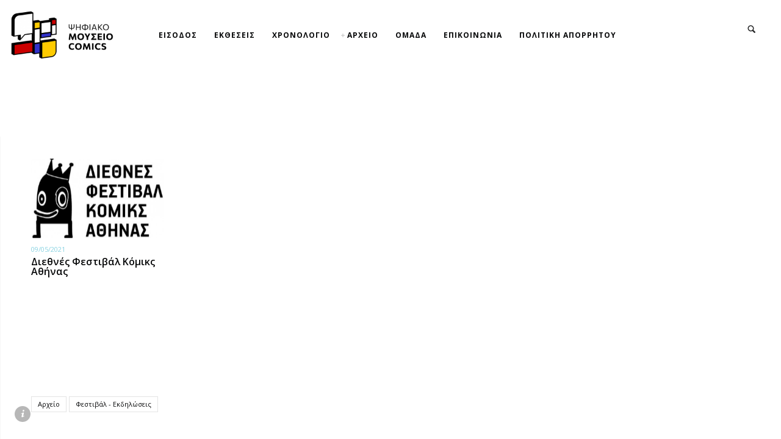

--- FILE ---
content_type: text/html; charset=UTF-8
request_url: https://comicsmuseum.gr/tag/%CE%B1%CE%BD%CF%84%CF%8E%CE%BD%CE%B7%CF%82-%CE%BD%CE%B9%CE%BA%CE%BF%CE%BB%CF%8C%CF%80%CE%BF%CF%85%CE%BB%CE%BF%CF%82/
body_size: 58317
content:
<!DOCTYPE html>
<html lang="el" class="no-js">
<head>
	<meta charset="UTF-8">
	<meta name="viewport" content="width=device-width, initial-scale=1.0, viewport-fit=cover" />
	<meta http-equiv="X-UA-Compatible" content="IE=edge"/>
	<link rel="profile" href="//gmpg.org/xfn/11">
	<meta name='robots' content='index, follow, max-image-preview:large, max-snippet:-1, max-video-preview:-1' />

	<!-- This site is optimized with the Yoast SEO plugin v20.6 - https://yoast.com/wordpress/plugins/seo/ -->
	<title>Αντώνης Νικολόπουλος Archives - Comics Museum</title>
	<link rel="canonical" href="https://comicsmuseum.gr/tag/αντώνης-νικολόπουλος/" />
	<meta property="og:locale" content="el_GR" />
	<meta property="og:type" content="article" />
	<meta property="og:title" content="Αντώνης Νικολόπουλος Archives - Comics Museum" />
	<meta property="og:url" content="https://comicsmuseum.gr/tag/αντώνης-νικολόπουλος/" />
	<meta property="og:site_name" content="Comics Museum" />
	<meta name="twitter:card" content="summary_large_image" />
	<script type="application/ld+json" class="yoast-schema-graph">{"@context":"https://schema.org","@graph":[{"@type":"CollectionPage","@id":"https://comicsmuseum.gr/tag/%ce%b1%ce%bd%cf%84%cf%8e%ce%bd%ce%b7%cf%82-%ce%bd%ce%b9%ce%ba%ce%bf%ce%bb%cf%8c%cf%80%ce%bf%cf%85%ce%bb%ce%bf%cf%82/","url":"https://comicsmuseum.gr/tag/%ce%b1%ce%bd%cf%84%cf%8e%ce%bd%ce%b7%cf%82-%ce%bd%ce%b9%ce%ba%ce%bf%ce%bb%cf%8c%cf%80%ce%bf%cf%85%ce%bb%ce%bf%cf%82/","name":"Αντώνης Νικολόπουλος Archives - Comics Museum","isPartOf":{"@id":"https://comicsmuseum.gr/#website"},"primaryImageOfPage":{"@id":"https://comicsmuseum.gr/tag/%ce%b1%ce%bd%cf%84%cf%8e%ce%bd%ce%b7%cf%82-%ce%bd%ce%b9%ce%ba%ce%bf%ce%bb%cf%8c%cf%80%ce%bf%cf%85%ce%bb%ce%bf%cf%82/#primaryimage"},"image":{"@id":"https://comicsmuseum.gr/tag/%ce%b1%ce%bd%cf%84%cf%8e%ce%bd%ce%b7%cf%82-%ce%bd%ce%b9%ce%ba%ce%bf%ce%bb%cf%8c%cf%80%ce%bf%cf%85%ce%bb%ce%bf%cf%82/#primaryimage"},"thumbnailUrl":"https://comicsmuseum.gr/wp-content/uploads/2021/05/BABEL.jpg","breadcrumb":{"@id":"https://comicsmuseum.gr/tag/%ce%b1%ce%bd%cf%84%cf%8e%ce%bd%ce%b7%cf%82-%ce%bd%ce%b9%ce%ba%ce%bf%ce%bb%cf%8c%cf%80%ce%bf%cf%85%ce%bb%ce%bf%cf%82/#breadcrumb"},"inLanguage":"el"},{"@type":"ImageObject","inLanguage":"el","@id":"https://comicsmuseum.gr/tag/%ce%b1%ce%bd%cf%84%cf%8e%ce%bd%ce%b7%cf%82-%ce%bd%ce%b9%ce%ba%ce%bf%ce%bb%cf%8c%cf%80%ce%bf%cf%85%ce%bb%ce%bf%cf%82/#primaryimage","url":"https://comicsmuseum.gr/wp-content/uploads/2021/05/BABEL.jpg","contentUrl":"https://comicsmuseum.gr/wp-content/uploads/2021/05/BABEL.jpg","width":604,"height":604},{"@type":"BreadcrumbList","@id":"https://comicsmuseum.gr/tag/%ce%b1%ce%bd%cf%84%cf%8e%ce%bd%ce%b7%cf%82-%ce%bd%ce%b9%ce%ba%ce%bf%ce%bb%cf%8c%cf%80%ce%bf%cf%85%ce%bb%ce%bf%cf%82/#breadcrumb","itemListElement":[{"@type":"ListItem","position":1,"name":"Home","item":"https://comicsmuseum.gr/"},{"@type":"ListItem","position":2,"name":"Αντώνης Νικολόπουλος"}]},{"@type":"WebSite","@id":"https://comicsmuseum.gr/#website","url":"https://comicsmuseum.gr/","name":"Comics Museum","description":"A Digital Comics Gallery","potentialAction":[{"@type":"SearchAction","target":{"@type":"EntryPoint","urlTemplate":"https://comicsmuseum.gr/?s={search_term_string}"},"query-input":"required name=search_term_string"}],"inLanguage":"el"}]}</script>
	<!-- / Yoast SEO plugin. -->


<link rel='dns-prefetch' href='//fonts.googleapis.com' />
<link rel="alternate" type="application/rss+xml" title="Ροή RSS &raquo; Comics Museum" href="https://comicsmuseum.gr/feed/" />
<link rel="alternate" type="application/rss+xml" title="Ροή Σχολίων &raquo; Comics Museum" href="https://comicsmuseum.gr/comments/feed/" />
<link rel="alternate" type="application/rss+xml" title="Ετικέτα ροής Comics Museum &raquo; Αντώνης Νικολόπουλος" href="https://comicsmuseum.gr/tag/%ce%b1%ce%bd%cf%84%cf%8e%ce%bd%ce%b7%cf%82-%ce%bd%ce%b9%ce%ba%ce%bf%ce%bb%cf%8c%cf%80%ce%bf%cf%85%ce%bb%ce%bf%cf%82/feed/" />
<script type="text/javascript">
window._wpemojiSettings = {"baseUrl":"https:\/\/s.w.org\/images\/core\/emoji\/14.0.0\/72x72\/","ext":".png","svgUrl":"https:\/\/s.w.org\/images\/core\/emoji\/14.0.0\/svg\/","svgExt":".svg","source":{"concatemoji":"https:\/\/comicsmuseum.gr\/wp-includes\/js\/wp-emoji-release.min.js?ver=6.2.8"}};
/*! This file is auto-generated */
!function(e,a,t){var n,r,o,i=a.createElement("canvas"),p=i.getContext&&i.getContext("2d");function s(e,t){p.clearRect(0,0,i.width,i.height),p.fillText(e,0,0);e=i.toDataURL();return p.clearRect(0,0,i.width,i.height),p.fillText(t,0,0),e===i.toDataURL()}function c(e){var t=a.createElement("script");t.src=e,t.defer=t.type="text/javascript",a.getElementsByTagName("head")[0].appendChild(t)}for(o=Array("flag","emoji"),t.supports={everything:!0,everythingExceptFlag:!0},r=0;r<o.length;r++)t.supports[o[r]]=function(e){if(p&&p.fillText)switch(p.textBaseline="top",p.font="600 32px Arial",e){case"flag":return s("\ud83c\udff3\ufe0f\u200d\u26a7\ufe0f","\ud83c\udff3\ufe0f\u200b\u26a7\ufe0f")?!1:!s("\ud83c\uddfa\ud83c\uddf3","\ud83c\uddfa\u200b\ud83c\uddf3")&&!s("\ud83c\udff4\udb40\udc67\udb40\udc62\udb40\udc65\udb40\udc6e\udb40\udc67\udb40\udc7f","\ud83c\udff4\u200b\udb40\udc67\u200b\udb40\udc62\u200b\udb40\udc65\u200b\udb40\udc6e\u200b\udb40\udc67\u200b\udb40\udc7f");case"emoji":return!s("\ud83e\udef1\ud83c\udffb\u200d\ud83e\udef2\ud83c\udfff","\ud83e\udef1\ud83c\udffb\u200b\ud83e\udef2\ud83c\udfff")}return!1}(o[r]),t.supports.everything=t.supports.everything&&t.supports[o[r]],"flag"!==o[r]&&(t.supports.everythingExceptFlag=t.supports.everythingExceptFlag&&t.supports[o[r]]);t.supports.everythingExceptFlag=t.supports.everythingExceptFlag&&!t.supports.flag,t.DOMReady=!1,t.readyCallback=function(){t.DOMReady=!0},t.supports.everything||(n=function(){t.readyCallback()},a.addEventListener?(a.addEventListener("DOMContentLoaded",n,!1),e.addEventListener("load",n,!1)):(e.attachEvent("onload",n),a.attachEvent("onreadystatechange",function(){"complete"===a.readyState&&t.readyCallback()})),(e=t.source||{}).concatemoji?c(e.concatemoji):e.wpemoji&&e.twemoji&&(c(e.twemoji),c(e.wpemoji)))}(window,document,window._wpemojiSettings);
</script>
<style type="text/css">
img.wp-smiley,
img.emoji {
	display: inline !important;
	border: none !important;
	box-shadow: none !important;
	height: 1em !important;
	width: 1em !important;
	margin: 0 0.07em !important;
	vertical-align: -0.1em !important;
	background: none !important;
	padding: 0 !important;
}
</style>
	<link rel='stylesheet' id='wp-block-library-css' href='https://comicsmuseum.gr/wp-includes/css/dist/block-library/style.min.css?ver=6.2.8' type='text/css' media='all' />
<link rel='stylesheet' id='classic-theme-styles-css' href='https://comicsmuseum.gr/wp-includes/css/classic-themes.min.css?ver=6.2.8' type='text/css' media='all' />
<style id='global-styles-inline-css' type='text/css'>
body{--wp--preset--color--black: #000000;--wp--preset--color--cyan-bluish-gray: #abb8c3;--wp--preset--color--white: #ffffff;--wp--preset--color--pale-pink: #f78da7;--wp--preset--color--vivid-red: #cf2e2e;--wp--preset--color--luminous-vivid-orange: #ff6900;--wp--preset--color--luminous-vivid-amber: #fcb900;--wp--preset--color--light-green-cyan: #7bdcb5;--wp--preset--color--vivid-green-cyan: #00d084;--wp--preset--color--pale-cyan-blue: #8ed1fc;--wp--preset--color--vivid-cyan-blue: #0693e3;--wp--preset--color--vivid-purple: #9b51e0;--wp--preset--gradient--vivid-cyan-blue-to-vivid-purple: linear-gradient(135deg,rgba(6,147,227,1) 0%,rgb(155,81,224) 100%);--wp--preset--gradient--light-green-cyan-to-vivid-green-cyan: linear-gradient(135deg,rgb(122,220,180) 0%,rgb(0,208,130) 100%);--wp--preset--gradient--luminous-vivid-amber-to-luminous-vivid-orange: linear-gradient(135deg,rgba(252,185,0,1) 0%,rgba(255,105,0,1) 100%);--wp--preset--gradient--luminous-vivid-orange-to-vivid-red: linear-gradient(135deg,rgba(255,105,0,1) 0%,rgb(207,46,46) 100%);--wp--preset--gradient--very-light-gray-to-cyan-bluish-gray: linear-gradient(135deg,rgb(238,238,238) 0%,rgb(169,184,195) 100%);--wp--preset--gradient--cool-to-warm-spectrum: linear-gradient(135deg,rgb(74,234,220) 0%,rgb(151,120,209) 20%,rgb(207,42,186) 40%,rgb(238,44,130) 60%,rgb(251,105,98) 80%,rgb(254,248,76) 100%);--wp--preset--gradient--blush-light-purple: linear-gradient(135deg,rgb(255,206,236) 0%,rgb(152,150,240) 100%);--wp--preset--gradient--blush-bordeaux: linear-gradient(135deg,rgb(254,205,165) 0%,rgb(254,45,45) 50%,rgb(107,0,62) 100%);--wp--preset--gradient--luminous-dusk: linear-gradient(135deg,rgb(255,203,112) 0%,rgb(199,81,192) 50%,rgb(65,88,208) 100%);--wp--preset--gradient--pale-ocean: linear-gradient(135deg,rgb(255,245,203) 0%,rgb(182,227,212) 50%,rgb(51,167,181) 100%);--wp--preset--gradient--electric-grass: linear-gradient(135deg,rgb(202,248,128) 0%,rgb(113,206,126) 100%);--wp--preset--gradient--midnight: linear-gradient(135deg,rgb(2,3,129) 0%,rgb(40,116,252) 100%);--wp--preset--duotone--dark-grayscale: url('#wp-duotone-dark-grayscale');--wp--preset--duotone--grayscale: url('#wp-duotone-grayscale');--wp--preset--duotone--purple-yellow: url('#wp-duotone-purple-yellow');--wp--preset--duotone--blue-red: url('#wp-duotone-blue-red');--wp--preset--duotone--midnight: url('#wp-duotone-midnight');--wp--preset--duotone--magenta-yellow: url('#wp-duotone-magenta-yellow');--wp--preset--duotone--purple-green: url('#wp-duotone-purple-green');--wp--preset--duotone--blue-orange: url('#wp-duotone-blue-orange');--wp--preset--font-size--small: 13px;--wp--preset--font-size--medium: 20px;--wp--preset--font-size--large: 36px;--wp--preset--font-size--x-large: 42px;--wp--preset--spacing--20: 0.44rem;--wp--preset--spacing--30: 0.67rem;--wp--preset--spacing--40: 1rem;--wp--preset--spacing--50: 1.5rem;--wp--preset--spacing--60: 2.25rem;--wp--preset--spacing--70: 3.38rem;--wp--preset--spacing--80: 5.06rem;--wp--preset--shadow--natural: 6px 6px 9px rgba(0, 0, 0, 0.2);--wp--preset--shadow--deep: 12px 12px 50px rgba(0, 0, 0, 0.4);--wp--preset--shadow--sharp: 6px 6px 0px rgba(0, 0, 0, 0.2);--wp--preset--shadow--outlined: 6px 6px 0px -3px rgba(255, 255, 255, 1), 6px 6px rgba(0, 0, 0, 1);--wp--preset--shadow--crisp: 6px 6px 0px rgba(0, 0, 0, 1);}:where(.is-layout-flex){gap: 0.5em;}body .is-layout-flow > .alignleft{float: left;margin-inline-start: 0;margin-inline-end: 2em;}body .is-layout-flow > .alignright{float: right;margin-inline-start: 2em;margin-inline-end: 0;}body .is-layout-flow > .aligncenter{margin-left: auto !important;margin-right: auto !important;}body .is-layout-constrained > .alignleft{float: left;margin-inline-start: 0;margin-inline-end: 2em;}body .is-layout-constrained > .alignright{float: right;margin-inline-start: 2em;margin-inline-end: 0;}body .is-layout-constrained > .aligncenter{margin-left: auto !important;margin-right: auto !important;}body .is-layout-constrained > :where(:not(.alignleft):not(.alignright):not(.alignfull)){max-width: var(--wp--style--global--content-size);margin-left: auto !important;margin-right: auto !important;}body .is-layout-constrained > .alignwide{max-width: var(--wp--style--global--wide-size);}body .is-layout-flex{display: flex;}body .is-layout-flex{flex-wrap: wrap;align-items: center;}body .is-layout-flex > *{margin: 0;}:where(.wp-block-columns.is-layout-flex){gap: 2em;}.has-black-color{color: var(--wp--preset--color--black) !important;}.has-cyan-bluish-gray-color{color: var(--wp--preset--color--cyan-bluish-gray) !important;}.has-white-color{color: var(--wp--preset--color--white) !important;}.has-pale-pink-color{color: var(--wp--preset--color--pale-pink) !important;}.has-vivid-red-color{color: var(--wp--preset--color--vivid-red) !important;}.has-luminous-vivid-orange-color{color: var(--wp--preset--color--luminous-vivid-orange) !important;}.has-luminous-vivid-amber-color{color: var(--wp--preset--color--luminous-vivid-amber) !important;}.has-light-green-cyan-color{color: var(--wp--preset--color--light-green-cyan) !important;}.has-vivid-green-cyan-color{color: var(--wp--preset--color--vivid-green-cyan) !important;}.has-pale-cyan-blue-color{color: var(--wp--preset--color--pale-cyan-blue) !important;}.has-vivid-cyan-blue-color{color: var(--wp--preset--color--vivid-cyan-blue) !important;}.has-vivid-purple-color{color: var(--wp--preset--color--vivid-purple) !important;}.has-black-background-color{background-color: var(--wp--preset--color--black) !important;}.has-cyan-bluish-gray-background-color{background-color: var(--wp--preset--color--cyan-bluish-gray) !important;}.has-white-background-color{background-color: var(--wp--preset--color--white) !important;}.has-pale-pink-background-color{background-color: var(--wp--preset--color--pale-pink) !important;}.has-vivid-red-background-color{background-color: var(--wp--preset--color--vivid-red) !important;}.has-luminous-vivid-orange-background-color{background-color: var(--wp--preset--color--luminous-vivid-orange) !important;}.has-luminous-vivid-amber-background-color{background-color: var(--wp--preset--color--luminous-vivid-amber) !important;}.has-light-green-cyan-background-color{background-color: var(--wp--preset--color--light-green-cyan) !important;}.has-vivid-green-cyan-background-color{background-color: var(--wp--preset--color--vivid-green-cyan) !important;}.has-pale-cyan-blue-background-color{background-color: var(--wp--preset--color--pale-cyan-blue) !important;}.has-vivid-cyan-blue-background-color{background-color: var(--wp--preset--color--vivid-cyan-blue) !important;}.has-vivid-purple-background-color{background-color: var(--wp--preset--color--vivid-purple) !important;}.has-black-border-color{border-color: var(--wp--preset--color--black) !important;}.has-cyan-bluish-gray-border-color{border-color: var(--wp--preset--color--cyan-bluish-gray) !important;}.has-white-border-color{border-color: var(--wp--preset--color--white) !important;}.has-pale-pink-border-color{border-color: var(--wp--preset--color--pale-pink) !important;}.has-vivid-red-border-color{border-color: var(--wp--preset--color--vivid-red) !important;}.has-luminous-vivid-orange-border-color{border-color: var(--wp--preset--color--luminous-vivid-orange) !important;}.has-luminous-vivid-amber-border-color{border-color: var(--wp--preset--color--luminous-vivid-amber) !important;}.has-light-green-cyan-border-color{border-color: var(--wp--preset--color--light-green-cyan) !important;}.has-vivid-green-cyan-border-color{border-color: var(--wp--preset--color--vivid-green-cyan) !important;}.has-pale-cyan-blue-border-color{border-color: var(--wp--preset--color--pale-cyan-blue) !important;}.has-vivid-cyan-blue-border-color{border-color: var(--wp--preset--color--vivid-cyan-blue) !important;}.has-vivid-purple-border-color{border-color: var(--wp--preset--color--vivid-purple) !important;}.has-vivid-cyan-blue-to-vivid-purple-gradient-background{background: var(--wp--preset--gradient--vivid-cyan-blue-to-vivid-purple) !important;}.has-light-green-cyan-to-vivid-green-cyan-gradient-background{background: var(--wp--preset--gradient--light-green-cyan-to-vivid-green-cyan) !important;}.has-luminous-vivid-amber-to-luminous-vivid-orange-gradient-background{background: var(--wp--preset--gradient--luminous-vivid-amber-to-luminous-vivid-orange) !important;}.has-luminous-vivid-orange-to-vivid-red-gradient-background{background: var(--wp--preset--gradient--luminous-vivid-orange-to-vivid-red) !important;}.has-very-light-gray-to-cyan-bluish-gray-gradient-background{background: var(--wp--preset--gradient--very-light-gray-to-cyan-bluish-gray) !important;}.has-cool-to-warm-spectrum-gradient-background{background: var(--wp--preset--gradient--cool-to-warm-spectrum) !important;}.has-blush-light-purple-gradient-background{background: var(--wp--preset--gradient--blush-light-purple) !important;}.has-blush-bordeaux-gradient-background{background: var(--wp--preset--gradient--blush-bordeaux) !important;}.has-luminous-dusk-gradient-background{background: var(--wp--preset--gradient--luminous-dusk) !important;}.has-pale-ocean-gradient-background{background: var(--wp--preset--gradient--pale-ocean) !important;}.has-electric-grass-gradient-background{background: var(--wp--preset--gradient--electric-grass) !important;}.has-midnight-gradient-background{background: var(--wp--preset--gradient--midnight) !important;}.has-small-font-size{font-size: var(--wp--preset--font-size--small) !important;}.has-medium-font-size{font-size: var(--wp--preset--font-size--medium) !important;}.has-large-font-size{font-size: var(--wp--preset--font-size--large) !important;}.has-x-large-font-size{font-size: var(--wp--preset--font-size--x-large) !important;}
.wp-block-navigation a:where(:not(.wp-element-button)){color: inherit;}
:where(.wp-block-columns.is-layout-flex){gap: 2em;}
.wp-block-pullquote{font-size: 1.5em;line-height: 1.6;}
</style>
<link rel='stylesheet' id='contact-form-7-css' href='https://comicsmuseum.gr/wp-content/plugins/contact-form-7/includes/css/styles.css?ver=5.7.6' type='text/css' media='all' />
<link rel='stylesheet' id='dashicons-css' href='https://comicsmuseum.gr/wp-includes/css/dashicons.min.css?ver=6.2.8' type='text/css' media='all' />
<link rel='stylesheet' id='et-animate-style-css' href='https://comicsmuseum.gr/wp-content/plugins/everest-timeline/css/animate.css?ver=2.1.0' type='text/css' media='all' />
<link rel='stylesheet' id='et-bxslider-style-css' href='https://comicsmuseum.gr/wp-content/plugins/everest-timeline/css/jquery.bxslider.css?ver=2.1.0' type='text/css' media='all' />
<link rel='stylesheet' id='et-lightbox-style-css' href='https://comicsmuseum.gr/wp-content/plugins/everest-timeline/css/prettyPhoto.css?ver=2.1.0' type='text/css' media='all' />
<link rel='stylesheet' id='et-fontawesome-css' href='https://comicsmuseum.gr/wp-content/plugins/everest-timeline/css/font-awesome.min.css?ver=2.1.0' type='text/css' media='all' />
<link rel='stylesheet' id='et-font-css' href='//fonts.googleapis.com/css?family=Bitter%7CHind%7CPlayfair+Display%3A400%2C400i%2C700%2C700i%2C900%2C900i%7COpen+Sans%3A400%2C500%2C600%2C700%2C900%7CLato%3A300%2C400%2C700%2C900%7CMontserrat%7CDroid+Sans%7CRoboto%7CLora%3A400%2C400i%2C700%2C700i%7CRoboto+Slab%7CRubik%7CMerriweather%3A300%2C400%2C700%2C900%7CPoppins%7CRopa+Sans%7CPlayfair+Display%7CRubik%7CSource+Sans+Pro%7CRoboto+Condensed%7CRoboto+Slab%3A300%2C400%2C700%7CAmatic+SC%3A400%2C700%7CQuicksand%7COswald%7CQuicksand%3A400%2C500%2C700%7CVollkorn%3A400%2C400i%2C600%2C600i%2C700%2C700i%7CFjalla+One&#038;ver=6.2.8' type='text/css' media='all' />
<link rel='stylesheet' id='et-elegant-icons-css' href='https://comicsmuseum.gr/wp-content/plugins/everest-timeline/css/elegant-icons.css?ver=2.1.0' type='text/css' media='all' />
<link rel='stylesheet' id='et-frontend-style-css' href='https://comicsmuseum.gr/wp-content/plugins/everest-timeline/css/et-frontend.css?ver=2.1.0' type='text/css' media='all' />
<link rel='stylesheet' id='et-responsive-style-css' href='https://comicsmuseum.gr/wp-content/plugins/everest-timeline/css/et-responsive.css?ver=2.1.0' type='text/css' media='all' />
<link rel='stylesheet' id='responsive-lightbox-tosrus-css' href='https://comicsmuseum.gr/wp-content/plugins/responsive-lightbox/assets/tosrus/jquery.tosrus.min.css?ver=2.4.5' type='text/css' media='all' />
<link rel='stylesheet' id='parent-style-css' href='https://comicsmuseum.gr/wp-content/themes/thecs/style.css?ver=6.2.8' type='text/css' media='all' />
<link rel='stylesheet' id='child-style-css' href='https://comicsmuseum.gr/wp-content/themes/thecs-child/style.css?ver=1.3.5' type='text/css' media='all' />
<link rel='stylesheet' id='thecs-fonts-css' href='https://comicsmuseum.gr/wp-content/themes/thecs/css/fonts.css?ver=1.3.7' type='text/css' media='all' />
<link rel='stylesheet' id='thecs-font-awesome-css' href='https://comicsmuseum.gr/wp-content/themes/thecs/css/font-awesome/font-awesome.css?ver=1.3.7' type='text/css' media='all' />
<link rel='stylesheet' id='thecs-pe-icon-7-css' href='https://comicsmuseum.gr/wp-content/themes/thecs/css/pe-icon-7-stroke.css?ver=1.3.7' type='text/css' media='all' />
<link rel='stylesheet' id='thecs-other-css' href='https://comicsmuseum.gr/wp-content/themes/thecs/css/other.css?ver=1.3.7' type='text/css' media='all' />
<link rel='stylesheet' id='thecs-style-css' href='https://comicsmuseum.gr/wp-content/themes/thecs-child/style.css?ver=1.3.7' type='text/css' media='all' />
<style id='thecs-style-inline-css' type='text/css'>
body,textarea,input,button,select{font-family:Open Sans,sans-serif;}
h1,h2,h3,h4,h5,h6,strong,b,mark,legend,blockquote,
	.edit-post-visual-editor .editor-block-list__block .wc-block-grid__product-title,
	.editor-styles-wrapper .wc-block-grid__product-title,
	.wc-block-grid__product-title{font-family:Open Sans,sans-serif;}
.widget.widget_nav_menu .menu > li >a,.main-menu a{font-family:Open Sans,sans-serif;}
.sc-slider .h{font-family:Open Sans,sans-serif;font-weight:400;}
.price-amount{font-family:Open Sans,sans-serif;font-weight:700;}
header .main-menu .sub-no-img .sub-menu:not(.flex-target),.m-search:focus,.wpcf7 form span.wpcf7-form-control-wrap input:focus,.wpcf7 form span.wpcf7-form-control-wrap textarea:focus,
i.title-info,.blog-list .list-category a:hover,.sc-btn.style-02 a:hover,.site-light .color-invert .sc-btn.style-02 a:hover,.site-dark .sc-btn.style-02 a:hover,
.pages a:hover,.page-other .search-field:focus,
.comment-root textarea:focus,.comment-root p:not(.form-submit) input:focus,.wc-tabs-wrapper input:not(.submit):focus,
.widget input.search-field:focus,input.qty:focus,input#coupon_code:focus,
body:not(.woocommerce-cart) .woocommerce input.input-text:focus,
body .woocommerce textarea:focus,
body.pt-loader-01 .site-loader .loader-icon:after,
body.pt-loader-01 .pic-loader:after,.wpcf7-form .ajax-loader.is-active:after{
		border-color: #8ad3e2;
	}
.header-search.hover form:before,header a.remove:hover,.summary > .price ins .amount span,.post-meta a:hover,.owl-nav > div:hover,
.list-widgets li.current:after,.has-sub:hover:before,header.style-02 .has-sub:hover:before,.wpcf7 > h5:before,.wc-tabs li.active a:before,.page-other a:hover em,
header.style-05 .depth-1.current_page_item > a,header.style-05 .depth-1.current-menu-ancestor > a,header .main-menu .flex-menu .current_page_item > a,body:not(.m-mode) .blog-list .item .h:hover a,
header.style-05 .wrap > i.btn:hover:before,.list-title .h:before,i.title-info:before,.default-template-page .text-area a:hover,.ptsc .intro a:hover,
.pic-list .list-category a:hover,a.more:hover:before,a.list-date,.comment-reply-title:before,.woocommerce-Reviews-title:before,.call-widget-sub:hover,
body:not(.m-mode) .post-02 .ctrl:hover span:before,.woocommerce-MyAccount-content a,.woocommerce-checkout-payment li a,#payment li.wc_payment_method > input[type="radio"]:first-child:checked + label:before,
.recentcomments span,.widget a:hover,.widget_archive li,.widget_rss cite,.widget_categories a,.mc4wp-alert.mc4wp-error a:hover {
		color:#8ad3e2;
	}
footer > i.btn:hover,i.close-search:hover,.hoverLine,
.m-header li[class*="current"]:after,.title-text .h .mo-line,.blog-list .list-category a:hover,.item.sticky .img:before,.sticky.text-post:before,
.pt-mouse-scroll-boxed .list-scroller,.pt-mouse-scroll-boxed .list-scroller:after,body:not(.m-mode) .list-icon i:hover,body:not(.m-mode) .list-icon a:hover,
.pages a:hover,header .list-scroller-target,i.close-sub-menu:hover,i.close-hidden-menu:hover,.call-cart.btn:hover:after,.call-hidden-menu.btn:hover:after,.call-search.btn:hover:after,
header:not(.style-05) .depth-1.current_page_item > a:after,header:not(.style-05) .depth-1.current-menu-ancestor > a:after,.sc-btn a:hover,input.wpcf7-submit:hover,.related.products a.add_to_cart_button:hover,
body:not(.m-mode) .pt-social a:hover,.site-light .color-invert .pt-social a:hover,.site-dark .color-invert .pt-social a:hover,input[name="apply_coupon"],button[name="apply_coupon"],a.checkout-button,
.site-dark .sc-btn.style-01 a:hover,.site-light .sc-btn.style-01 a:hover,.site-light .color-invert .sc-btn.style-01 a:hover,.site-dark .color-invert .sc-btn.style-01 a:hover,
.site-dark .sc-btn.style-02 a:hover,.site-light .sc-btn.style-02 a:hover,.site-light .color-invert .sc-btn.style-02 a:hover,.site-dark .color-invert .sc-btn.style-02 a:hover,
body:not(.m-mode) .pt-area-roll-wrap .pt-area-roll-btn:hover,.woocommerce-mini-cart__buttons a:hover,.v-ctrl:not(.v-mobile-play):hover,
.pt-swipe-dots li:before,.woocommerce-Price-amount .mo-line,.call-list-widgets:after,.woocommerce-Reviews input[type="submit"],.owl-dots .active span,
.single_add_to_cart_button,.comment-root .reply a:hover,.comment-root input[type="submit"],.share a:hover,.post-tags a:hover,
input[name="login"],input[name="register"],button[name="login"],button[name="register"],body .woocommerce p button[type="submit"],
i.close-list-widgets,.product_title .onsale,.product_title .onsale:after,.related.products > h2:before,.up-sells.upsells > h2:before,.post-extend h2:before,
.pt-bar-group:hover .pt-bar,.pths-bar-full .pt-mouse-scroll-boxed .list-scroller-target,.comment-root:before,
.default-template-page .title.h:before,.woocommerce-MyAccount-navigation li.is-active a,#place_order.button,
input[name="save_account_details"]:hover,input[name="save_address"]:hover,i.close-depth-3:hover,
.tagcloud a,.widget-title:before,.widget .search-submit,.woocommerce-product-search input[type="submit"],.mc4wp-form-fields input[type="submit"],.pt-submit-wrap,
.widget_price_filter .ui-slider-handle,.widget_price_filter .ui-slider-range,.widget_price_filter button.button:hover,
.input[name="update_cart"],button[name="update_cart"],button.button[name="apply_coupon"],
body.pt-loader-02 .pic-loader i,body.pt-loader-02 .site-loader i,.wc-block-grid__product .wp-block-button__link:hover{
		background-color: #8ad3e2;
	}
::selection{
		color:#fff;
		background:#8ad3e2;
		text-shadow:none;
	}
html{font-size:11px;}

</style>
<link rel='stylesheet' id='thecs-widget-css' href='https://comicsmuseum.gr/wp-content/themes/thecs/css/widget.css?ver=1.3.7' type='text/css' media='all' />
<link rel='stylesheet' id='thecs-body-fonts-css' href='//fonts.googleapis.com/css?family=Open+Sans%3A400%2C700&#038;display=swap&#038;ver=6.2.8' type='text/css' media='all' />
<script type='text/javascript' src='https://comicsmuseum.gr/wp-includes/js/jquery/jquery.min.js?ver=3.6.4' id='jquery-core-js'></script>
<script type='text/javascript' src='https://comicsmuseum.gr/wp-includes/js/jquery/jquery-migrate.min.js?ver=3.4.0' id='jquery-migrate-js'></script>
<script type='text/javascript' src='https://comicsmuseum.gr/wp-content/plugins/everest-timeline/js/isotope.js?ver=2.1.0' id='et-isotope-script-js'></script>
<script type='text/javascript' src='https://comicsmuseum.gr/wp-content/plugins/everest-timeline/js/jquery.bxslider.js?ver=2.1.0' id='et-bxslider-script-js'></script>
<script type='text/javascript' src='https://comicsmuseum.gr/wp-content/plugins/everest-timeline/js/imagesloaded.min.js?ver=2.1.0' id='et-imageloaded-script-js'></script>
<script type='text/javascript' src='https://comicsmuseum.gr/wp-content/plugins/everest-timeline/js/jquery.prettyPhoto.js?ver=2.1.0' id='et-lightbox-script-js'></script>
<script type='text/javascript' src='https://comicsmuseum.gr/wp-content/plugins/everest-timeline/js/wow.js?ver=2.1.0' id='et-wow-script-js'></script>
<script type='text/javascript' id='et-frontend-script-js-extra'>
/* <![CDATA[ */
var et_frontend_js_params = {"ajax_url":"https:\/\/comicsmuseum.gr\/wp-admin\/admin-ajax.php","ajax_nonce":"4887a3379b"};
/* ]]> */
</script>
<script type='text/javascript' src='https://comicsmuseum.gr/wp-content/plugins/everest-timeline/js/et-frontend.js?ver=2.1.0' id='et-frontend-script-js'></script>
<script type='text/javascript' src='https://comicsmuseum.gr/wp-content/plugins/responsive-lightbox/assets/tosrus/jquery.tosrus.min.js?ver=2.4.5' id='responsive-lightbox-tosrus-js'></script>
<script type='text/javascript' src='https://comicsmuseum.gr/wp-includes/js/underscore.min.js?ver=1.13.4' id='underscore-js'></script>
<script type='text/javascript' src='https://comicsmuseum.gr/wp-content/plugins/responsive-lightbox/assets/infinitescroll/infinite-scroll.pkgd.min.js?ver=6.2.8' id='responsive-lightbox-infinite-scroll-js'></script>
<script type='text/javascript' id='responsive-lightbox-js-before'>
var rlArgs = {"script":"tosrus","selector":"lightbox","customEvents":"","activeGalleries":true,"effect":"slide","infinite":true,"keys":true,"autoplay":true,"pauseOnHover":true,"timeout":6000,"pagination":true,"paginationType":"thumbnails","closeOnClick":false,"woocommerce_gallery":false,"ajaxurl":"https:\/\/comicsmuseum.gr\/wp-admin\/admin-ajax.php","nonce":"9b3089ebb1","preview":false,"postId":1983,"scriptExtension":false};
</script>
<script type='text/javascript' src='https://comicsmuseum.gr/wp-content/plugins/responsive-lightbox/js/front.js?ver=2.4.5' id='responsive-lightbox-js'></script>
<link rel="https://api.w.org/" href="https://comicsmuseum.gr/wp-json/" /><link rel="alternate" type="application/json" href="https://comicsmuseum.gr/wp-json/wp/v2/tags/1298" /><link rel="EditURI" type="application/rsd+xml" title="RSD" href="https://comicsmuseum.gr/xmlrpc.php?rsd" />
<link rel="wlwmanifest" type="application/wlwmanifest+xml" href="https://comicsmuseum.gr/wp-includes/wlwmanifest.xml" />
<meta name="generator" content="WordPress 6.2.8" />
<!-- start Simple Custom CSS and JS -->
<style type="text/css">
/* Add your CSS code here.

For example:
.example {
    color: red;
}

For brushing up on your CSS knowledge, check out http://www.w3schools.com/css/css_syntax.asp

End of comment */ 

/* header {
  background-color: #FFF;
} */

header #main-menu-list > .menu-item {
  background-color: #FFF;
  opacity: 1;
}

header .menu-bg {
  background-color: transparent;
}

.main-content .list-title {
  padding-left: 145px;
}

.single-post.category-ektheseis header .menu-bg {
  background-color: transparent;
}

.single-post.category-ektheseis header #main-menu-list > .menu-item {
  background-color: #151515;
  opacity: 1;
}

.logo {
  position: relative;
  height: 80px;
  width: 168px;
  overflow: hidden;
}

.logo img {
  max-height: 80px;
  position: absolute;
  right: 0;
}

.single-post.category-ektheseis .logo img {
  left: 0;
}

.single-post.category-ektheseis .m-header {
  background-color: #151515;
}

.m-logo {
  position: relative;
  height: 55px;
  width: 92px;
  overflow: hidden;
  margin-left: 40px;
}

.m-logo img {
  height: 55px;
  position: absolute;
  right: 0;
  top: 3px;
}

.single-post.category-ektheseis .m-logo img {
  left: 0;
}

.author {
  display: none!important;
}

.single-post.category-festival-ekdiloseis .time {
  display: none!important;
}

.single-post.category-recaps .time {
  display: none!important;
}

.single-post.category-recaps .author {
  display: inline-block!important;
}

.single-post.category-team .time {
  display: none!important;
}

.single-project.category-arthra .time {
  display: none!important;
}

.single-project.category-arthra .author {
	display: inline-block!important;
}

.single-post.category-ektheseis {
  background-color: #151515;
  color: #FFF;
}

.single-post.category-ektheseis .post-related {
	background: rgba(255,255,255,.03);
}

.single-post.category-ektheseis .post-related .item {
    background-color: #151515;
}

.single-post.category-ektheseis .post-info .text-area,
.single-post.category-ektheseis .post-01 .post-extend .text {
  color: #FFF;
}

.single-post.category-ektheseis.site-light a,
.single-post.category-ektheseis.site-light .h,
.single-post.category-ektheseis.site-dark .color-invert .h,
.single-post.category-ektheseis.site-dark .color-invert a {
  color: #FFF;
}

.single-post.category-ektheseis.site-light .main-content a,
.single-post.category-ektheseis.site-dark .color-invert .main-content a {
  text-decoration: underline;
}

.post-info {
  margin-left: 200px !important;
}

.post-nav,
.post-related {
  display: none !important;
}

.et-main-blog-wrapper strong,
.et-main-blog-wrapper a {
  vertical-align: unset;
}

.postid-3597 .post-extend > .item:first-child .bg-full {
  position: fixed;
  width: 150px;
  height: 276px;
  background-size: contain;
  left: unset;
  right: 100px;
}</style>
<!-- end Simple Custom CSS and JS -->
<style type="text/css">.recentcomments a{display:inline !important;padding:0 !important;margin:0 !important;}</style><link rel="icon" href="https://comicsmuseum.gr/wp-content/uploads/2021/05/cropped-ΨΜC-Logo-BlkBack-Hor-Copy-32x32.png" sizes="32x32" />
<link rel="icon" href="https://comicsmuseum.gr/wp-content/uploads/2021/05/cropped-ΨΜC-Logo-BlkBack-Hor-Copy-192x192.png" sizes="192x192" />
<link rel="apple-touch-icon" href="https://comicsmuseum.gr/wp-content/uploads/2021/05/cropped-ΨΜC-Logo-BlkBack-Hor-Copy-180x180.png" />
<meta name="msapplication-TileImage" content="https://comicsmuseum.gr/wp-content/uploads/2021/05/cropped-ΨΜC-Logo-BlkBack-Hor-Copy-270x270.png" />
		<style type="text/css" id="wp-custom-css">
			.wpcf7-form input.wpcf7-submit {
	font-size:9px!important
}

.main-menu a {
	font-weight:bold;
}

.page-id-908 .list-date{ 	display:none; }

.page-id-905 .list-date{ 	display:none; }		</style>
		</head>
<body class="archive tag tag-1298 theme-thecs site-light pths-bar-full pt-scroll-guide pt-loader-01 h-drag-enabled" data-color="#8ad3e2">
    <svg xmlns="http://www.w3.org/2000/svg" viewBox="0 0 0 0" width="0" height="0" focusable="false" role="none" style="visibility: hidden; position: absolute; left: -9999px; overflow: hidden;" ><defs><filter id="wp-duotone-dark-grayscale"><feColorMatrix color-interpolation-filters="sRGB" type="matrix" values=" .299 .587 .114 0 0 .299 .587 .114 0 0 .299 .587 .114 0 0 .299 .587 .114 0 0 " /><feComponentTransfer color-interpolation-filters="sRGB" ><feFuncR type="table" tableValues="0 0.49803921568627" /><feFuncG type="table" tableValues="0 0.49803921568627" /><feFuncB type="table" tableValues="0 0.49803921568627" /><feFuncA type="table" tableValues="1 1" /></feComponentTransfer><feComposite in2="SourceGraphic" operator="in" /></filter></defs></svg><svg xmlns="http://www.w3.org/2000/svg" viewBox="0 0 0 0" width="0" height="0" focusable="false" role="none" style="visibility: hidden; position: absolute; left: -9999px; overflow: hidden;" ><defs><filter id="wp-duotone-grayscale"><feColorMatrix color-interpolation-filters="sRGB" type="matrix" values=" .299 .587 .114 0 0 .299 .587 .114 0 0 .299 .587 .114 0 0 .299 .587 .114 0 0 " /><feComponentTransfer color-interpolation-filters="sRGB" ><feFuncR type="table" tableValues="0 1" /><feFuncG type="table" tableValues="0 1" /><feFuncB type="table" tableValues="0 1" /><feFuncA type="table" tableValues="1 1" /></feComponentTransfer><feComposite in2="SourceGraphic" operator="in" /></filter></defs></svg><svg xmlns="http://www.w3.org/2000/svg" viewBox="0 0 0 0" width="0" height="0" focusable="false" role="none" style="visibility: hidden; position: absolute; left: -9999px; overflow: hidden;" ><defs><filter id="wp-duotone-purple-yellow"><feColorMatrix color-interpolation-filters="sRGB" type="matrix" values=" .299 .587 .114 0 0 .299 .587 .114 0 0 .299 .587 .114 0 0 .299 .587 .114 0 0 " /><feComponentTransfer color-interpolation-filters="sRGB" ><feFuncR type="table" tableValues="0.54901960784314 0.98823529411765" /><feFuncG type="table" tableValues="0 1" /><feFuncB type="table" tableValues="0.71764705882353 0.25490196078431" /><feFuncA type="table" tableValues="1 1" /></feComponentTransfer><feComposite in2="SourceGraphic" operator="in" /></filter></defs></svg><svg xmlns="http://www.w3.org/2000/svg" viewBox="0 0 0 0" width="0" height="0" focusable="false" role="none" style="visibility: hidden; position: absolute; left: -9999px; overflow: hidden;" ><defs><filter id="wp-duotone-blue-red"><feColorMatrix color-interpolation-filters="sRGB" type="matrix" values=" .299 .587 .114 0 0 .299 .587 .114 0 0 .299 .587 .114 0 0 .299 .587 .114 0 0 " /><feComponentTransfer color-interpolation-filters="sRGB" ><feFuncR type="table" tableValues="0 1" /><feFuncG type="table" tableValues="0 0.27843137254902" /><feFuncB type="table" tableValues="0.5921568627451 0.27843137254902" /><feFuncA type="table" tableValues="1 1" /></feComponentTransfer><feComposite in2="SourceGraphic" operator="in" /></filter></defs></svg><svg xmlns="http://www.w3.org/2000/svg" viewBox="0 0 0 0" width="0" height="0" focusable="false" role="none" style="visibility: hidden; position: absolute; left: -9999px; overflow: hidden;" ><defs><filter id="wp-duotone-midnight"><feColorMatrix color-interpolation-filters="sRGB" type="matrix" values=" .299 .587 .114 0 0 .299 .587 .114 0 0 .299 .587 .114 0 0 .299 .587 .114 0 0 " /><feComponentTransfer color-interpolation-filters="sRGB" ><feFuncR type="table" tableValues="0 0" /><feFuncG type="table" tableValues="0 0.64705882352941" /><feFuncB type="table" tableValues="0 1" /><feFuncA type="table" tableValues="1 1" /></feComponentTransfer><feComposite in2="SourceGraphic" operator="in" /></filter></defs></svg><svg xmlns="http://www.w3.org/2000/svg" viewBox="0 0 0 0" width="0" height="0" focusable="false" role="none" style="visibility: hidden; position: absolute; left: -9999px; overflow: hidden;" ><defs><filter id="wp-duotone-magenta-yellow"><feColorMatrix color-interpolation-filters="sRGB" type="matrix" values=" .299 .587 .114 0 0 .299 .587 .114 0 0 .299 .587 .114 0 0 .299 .587 .114 0 0 " /><feComponentTransfer color-interpolation-filters="sRGB" ><feFuncR type="table" tableValues="0.78039215686275 1" /><feFuncG type="table" tableValues="0 0.94901960784314" /><feFuncB type="table" tableValues="0.35294117647059 0.47058823529412" /><feFuncA type="table" tableValues="1 1" /></feComponentTransfer><feComposite in2="SourceGraphic" operator="in" /></filter></defs></svg><svg xmlns="http://www.w3.org/2000/svg" viewBox="0 0 0 0" width="0" height="0" focusable="false" role="none" style="visibility: hidden; position: absolute; left: -9999px; overflow: hidden;" ><defs><filter id="wp-duotone-purple-green"><feColorMatrix color-interpolation-filters="sRGB" type="matrix" values=" .299 .587 .114 0 0 .299 .587 .114 0 0 .299 .587 .114 0 0 .299 .587 .114 0 0 " /><feComponentTransfer color-interpolation-filters="sRGB" ><feFuncR type="table" tableValues="0.65098039215686 0.40392156862745" /><feFuncG type="table" tableValues="0 1" /><feFuncB type="table" tableValues="0.44705882352941 0.4" /><feFuncA type="table" tableValues="1 1" /></feComponentTransfer><feComposite in2="SourceGraphic" operator="in" /></filter></defs></svg><svg xmlns="http://www.w3.org/2000/svg" viewBox="0 0 0 0" width="0" height="0" focusable="false" role="none" style="visibility: hidden; position: absolute; left: -9999px; overflow: hidden;" ><defs><filter id="wp-duotone-blue-orange"><feColorMatrix color-interpolation-filters="sRGB" type="matrix" values=" .299 .587 .114 0 0 .299 .587 .114 0 0 .299 .587 .114 0 0 .299 .587 .114 0 0 " /><feComponentTransfer color-interpolation-filters="sRGB" ><feFuncR type="table" tableValues="0.098039215686275 1" /><feFuncG type="table" tableValues="0 0.66274509803922" /><feFuncB type="table" tableValues="0.84705882352941 0.41960784313725" /><feFuncA type="table" tableValues="1 1" /></feComponentTransfer><feComposite in2="SourceGraphic" operator="in" /></filter></defs></svg>	<div class="site-loader">
				<div class="loader-icon"><i></i><i></i><i></i></div>
		<div class="loader-bg"></div>
	</div>
	<div class="close-layer"></div>
		<header class="style-03" data-color="">
		<div class="wrap">
			<div class="logo">
				<a href="https://comicsmuseum.gr/" class="">
					<img alt="logo" src="https://comicsmuseum.gr/wp-content/uploads/2021/04/logo-both-3-3-1007x240.png" data-retina="" width="1007" height="240">
				</a>
			</div>
			<nav class="main-menu"><ul id="main-menu-list" class="menu-list"><li id="menu-item-2193" class="menu-item menu-item-type-post_type menu-item-object-page menu-item-home menu-item-2193"><a href="https://comicsmuseum.gr/">ΕΙΣΟΔΟΣ</a></li>
<li id="menu-item-2827" class="menu-item menu-item-type-post_type menu-item-object-page menu-item-2827"><a href="https://comicsmuseum.gr/exhibitions/">ΕΚΘΕΣΕΙΣ</a></li>
<li id="menu-item-932" class="menu-item menu-item-type-post_type menu-item-object-page menu-item-932"><a href="https://comicsmuseum.gr/greek-comics-chronology/">ΧΡΟΝΟΛΟΓΙΟ</a></li>
<li id="menu-item-3271" class="menu-item menu-item-type-custom menu-item-object-custom menu-item-has-children menu-item-3271"><a href="#">ΑΡΧΕΙΟ</a>
<ul class="sub-menu">
	<li id="menu-item-1935" class="menu-item menu-item-type-post_type menu-item-object-page menu-item-1935"><a href="https://comicsmuseum.gr/festivals-events-exhibitions/">Φεστιβάλ &#038; Εκδηλώσεις</a></li>
	<li id="menu-item-4121" class="menu-item menu-item-type-post_type menu-item-object-page menu-item-4121"><a href="https://comicsmuseum.gr/workshops-seminars/">Σεμινάρια</a></li>
	<li id="menu-item-4120" class="menu-item menu-item-type-post_type menu-item-object-page menu-item-4120"><a href="https://comicsmuseum.gr/talks-panels/">Ομιλίες &#038; Panels</a></li>
	<li id="menu-item-1022" class="menu-item menu-item-type-post_type menu-item-object-page menu-item-1022"><a href="https://comicsmuseum.gr/%ce%ac%cf%81%ce%b8%cf%81%ce%b1/anaskopiseis/">Ανασκοπήσεις Δεκαετιών</a></li>
	<li id="menu-item-876" class="menu-item menu-item-type-post_type menu-item-object-page menu-item-876"><a href="https://comicsmuseum.gr/%ce%ac%cf%81%ce%b8%cf%81%ce%b1/">Άρθρα</a></li>
</ul>
</li>
<li id="menu-item-894" class="menu-item menu-item-type-post_type menu-item-object-page menu-item-894"><a href="https://comicsmuseum.gr/team/">ΟΜΑΔΑ</a></li>
<li id="menu-item-895" class="menu-item menu-item-type-post_type menu-item-object-page menu-item-895"><a href="https://comicsmuseum.gr/contact-us/">ΕΠΙΚΟΙΝΩΝΙΑ</a></li>
<li id="menu-item-5088" class="menu-item menu-item-type-post_type menu-item-object-page menu-item-privacy-policy menu-item-5088"><a href="https://comicsmuseum.gr/privacy-policy/">ΠΟΛΙΤΙΚΗ ΑΠΟΡΡΗΤΟΥ</a></li>
</ul></nav>			<div class="header-right">
										<div class="header-search">
			<i class="call-search btn"></i>
			<form role="search" method="get" action="https://comicsmuseum.gr/">
				<input type="search" class="search" placeholder="Enter a key word here" name="s">
				<input type="submit" class="search-btn" value="" />
				<i class="close-search btn"></i>
			</form>
		</div>
					</div>
		</div>
	</header>
	<div class="m-header">
		<div class="m-logo">
            <a href="https://comicsmuseum.gr/" class="">
			    <img alt="logo" src="https://comicsmuseum.gr/wp-content/uploads/2021/04/logo-both-3-3-1007x240.png" data-retina="" width="1007" height="240">
            </a>
        </div>

		<i class="call-m-left btn"></i>
				<div class="m-side-group">

			<i class="close-m-left btn"></i>
			<i class="close-m-right btn"></i>
			<i class="close-m-cart btn"></i>

			<div class="m-left m-side">
						<form role="search" method="get" action="https://comicsmuseum.gr/">
			<input class="m-search" type="search" placeholder="Enter a key word here" name="s">
			<input type="submit" class="search-btn" value="" />
		</form>
		<nav class="m-main-menu"><ul id="m-main-menu-list" class="m-menu-list"><li class="menu-item menu-item-type-post_type menu-item-object-page menu-item-home menu-item-2193"><a href="https://comicsmuseum.gr/">ΕΙΣΟΔΟΣ</a></li>
<li class="menu-item menu-item-type-post_type menu-item-object-page menu-item-2827"><a href="https://comicsmuseum.gr/exhibitions/">ΕΚΘΕΣΕΙΣ</a></li>
<li class="menu-item menu-item-type-post_type menu-item-object-page menu-item-932"><a href="https://comicsmuseum.gr/greek-comics-chronology/">ΧΡΟΝΟΛΟΓΙΟ</a></li>
<li class="menu-item menu-item-type-custom menu-item-object-custom menu-item-has-children menu-item-3271"><a href="#">ΑΡΧΕΙΟ</a>
<ul class="sub-menu">
	<li class="menu-item menu-item-type-post_type menu-item-object-page menu-item-1935"><a href="https://comicsmuseum.gr/festivals-events-exhibitions/">Φεστιβάλ &#038; Εκδηλώσεις</a></li>
	<li class="menu-item menu-item-type-post_type menu-item-object-page menu-item-4121"><a href="https://comicsmuseum.gr/workshops-seminars/">Σεμινάρια</a></li>
	<li class="menu-item menu-item-type-post_type menu-item-object-page menu-item-4120"><a href="https://comicsmuseum.gr/talks-panels/">Ομιλίες &#038; Panels</a></li>
	<li class="menu-item menu-item-type-post_type menu-item-object-page menu-item-1022"><a href="https://comicsmuseum.gr/%ce%ac%cf%81%ce%b8%cf%81%ce%b1/anaskopiseis/">Ανασκοπήσεις Δεκαετιών</a></li>
	<li class="menu-item menu-item-type-post_type menu-item-object-page menu-item-876"><a href="https://comicsmuseum.gr/%ce%ac%cf%81%ce%b8%cf%81%ce%b1/">Άρθρα</a></li>
</ul>
</li>
<li class="menu-item menu-item-type-post_type menu-item-object-page menu-item-894"><a href="https://comicsmuseum.gr/team/">ΟΜΑΔΑ</a></li>
<li class="menu-item menu-item-type-post_type menu-item-object-page menu-item-895"><a href="https://comicsmuseum.gr/contact-us/">ΕΠΙΚΟΙΝΩΝΙΑ</a></li>
<li class="menu-item menu-item-type-post_type menu-item-object-page menu-item-privacy-policy menu-item-5088"><a href="https://comicsmuseum.gr/privacy-policy/">ΠΟΛΙΤΙΚΗ ΑΠΟΡΡΗΤΟΥ</a></li>
</ul></nav>			</div>
		</div>
	</div>
	<div class="main-content">
	<div class="blog-list style-02 ">
	<div class="wrap">
						<div class="item post-1983 post type-post status-publish format-standard has-post-thumbnail hentry category-archive category-festival-ekdiloseis tag-adam-jamieson tag-aish tag-al-capp tag-al-davison tag-al-smith tag-al-taliaferro tag-alan-martin tag-alan-moore tag-albert-marencin tag-alberto-breccia tag-alena-nadvornikova tag-alessandro-baggi tag-alessandro-barbucci tag-alessandro-gottardo tag-alex-barbier tag-alexander-raymond tag-altan tag-andi-watson tag-andrea-bruno tag-andrea-pazienza tag-andrea-serio tag-andreas-knigge tag-andrew-johnson tag-andy-dog tag-anna-lazzarini tag-anna-sommer tag-anser tag-ante tag-antonio-rubino tag-antonio-sorrentino tag-ashley-thorpe tag-associazione-culturale-mirada tag-attalo-gioacchino-colizzi tag-a tag-barbara-canepa tag-baru tag-batia-kolton tag-benito-jacovitti tag-benoit-jacques tag-biennale-interrnazionale-giovani tag-bill-tidy tag-billy-chainsaw tag-bonvi-franco-bonvicini tag-brad-johnson tag-brant-parker tag-braze tag-brendan-mccarthy tag-brent-eric-anderson tag-brett-ewins tag-bruno-solarik tag-bryan-talbot tag-bud-sagendorf tag-burne-hogarth tag-b- tag-cal-schenkel tag-carol-swain tag-caroline-jaegy tag-chantal-montellier tag-chen-uen tag-chester-gould tag-chic-young tag-chris-long tag-chris-reynolds tag-chris-webster tag-christopher-cardinale tag-chuck-sperry tag-clarence-gray tag-claudio-castellini tag-cliff-sterret tag-copi tag-coti-k tag-dada tag-dan-barry tag-daniele-barbieri tag-daniele-brolli tag-dario-arcidiacono tag-darrel-mcclure tag-dave-gibbons tag-dave-mckean tag-david-basler tag-david-carson tag-david-lloyd tag-david-mazzucchelli tag-david-tartaakover tag-davide-fabbri tag-den tag-derek-finix tag-desmond-walduck tag-dimer tag-ed-sullivan tag-edika tag-edmond-baudoin tag-electra-stamboulis tag-emiliano-mammucari tag-ena-svankmajerova tag-enki-bilal tag-enrico-de-seta tag-ernie-bushmiller tag-errorism tag-ferenc-pinter tag-ferruccio-giromini tag-filippo-scozzari tag-flavio-tibaldi tag-florent-geel tag-floyd-gottfredson tag-fly tag-francesca-ghermandi tag-francesco-ciampi tag-francesco-tulio-altan tag-frank-bellamy tag-frank-dickens tag-frank-margerin tag-frank-miller tag-frank-robbins tag-frantisek-dryje tag-frederick-b-opper tag-frigidaire tag-gahan-wilson tag-gary-pleece tag-gebe tag-gele tag-george-herriman tag-george-mcmanus tag-george-tuska tag-george-wunder tag-georges-schwizgebel tag-gianluca-costantini tag-gianni-miriantini tag-gilbert-hernandez tag-gilbert-shelton tag-gino-baldo tag-giordano-curreri tag-giorgio-carpinteri tag-giorgio-montorio tag-giovanna-duri tag-giovanni-peritore tag-gipi tag-giuseppe-palumbo tag-gotza tag-gpo tag-grant-morrison tag-greene-vern tag-guido-crepax tag-guido-scarabotollo tag-helm tag-hugo-pratt tag-ian-gibson tag-ibn-al-rabin tag-igort tag-imius tag-iquado tag-itzik-rennert tag-ivang tag-jacques-de-loustal tag-jakub-effenberger tag-jam tag-jamie-hewlett tag-jamie-reid tag-jan-danhel tag-jan-svankmajer tag-jano tag-jason tag-jean-marc-rochette tag-jeff-smith tag-jim-starlin tag-joe-sacco tag-john-m-burns tag-john-marchant tag-john-prentice tag-john-wagner tag-joko tag-jordi-bernet tag-jose-luis-salinas tag-jose-munoz tag-josh-neufeld tag-katerina-kubikova tag-katerina-pinosova tag-kaz tag-kes tag-krah tag-k- tag-lassociation tag-latino-imparato tag-legs-weaver tag-leman tag-leonard-starr tag-leonidas-kryvosej tag-live tag-lorenzo-mattotti tag-louis-joos tag-luciano-bottaro tag-lucius-shepherd tag-lyman-anderson tag-lyman-young tag-mac-mcgill tag-marcel-bastian tag-marco-corona tag-marco-nizzoli tag-maria-colino tag-mario-dalmaviva tag-marjane-satrapi tag-mark-millar tag-martin-stejskal tag-massimo-cacclia tag-massimo-giacon tag-massimo-mattioli tag-massimo-rotundo tag-maurizio-rosenzweig tag-max-andersson tag-max-cabanes tag-mel-graff tag-mell-lazarus tag-mezzo tag-midori-yamane tag-miguelanxo-prado tag-milan-hulsing tag-milton-caniff tag-miquel-angel-martin tag-mira-friedmann tag-moebius tag-mort-walker tag-nade tag-nathan-never tag-neil-okeefe tag-nicole-schulman tag-nicoletta-locati tag-nina tag-norjin tag-nunca tag-n- tag-olivier-bramanti tag-os-gemeos tag-oscar-chichoni tag-oscar-zarate tag-otto-soglow tag-pablo-echaurren tag-paolo-cossi tag-pat-sullivan tag-patriccio-betteo tag-paul-fung tag-paul-gravett tag-paul-grist tag-pepe-gonzalez tag-pete-milligan tag-peter-bagge tag-peter-kuper tag-petteri-tikkanen tag-phil-davis tag-philip-bond tag-philippe-druilllet tag-philippe-joisson tag-philippe-vuilemin tag-philippe-vuillemin tag-phillip-blaisdell tag-piermario-ciani tag-pierre-thome tag-pietro-alligo tag-pirus tag-premysl-martinec tag-qbrick tag-quino tag-ralf-konig tag-ralph-steadman tag-raul tag-ray-moore tag-red-creative tag-riccardo-crosa tag-richard-felton-outcault tag-roberto-baldazzini tag-roland-margueron tag-roland-topor tag-roman-kubik tag-roman-telerovsky tag-rudolph-dirks tag-russ-westover tag-rutu-modan tag-ryan-inzana tag-sabrina-jones tag-same tag-sandra-virlinzi tag-sempe tag-sergio-toppi tag-seth-tobocman tag-sidney-jordan tag-simon-bisley tag-smart tag-soloup tag-soto-anagno tag-sotos-anagnos tag-spark tag-stefano-tamburini tag-stephane-blanquet tag-steve-yeowell tag-sto-sergio-tofano tag-strapazin tag-tancredi-scarpelli tag-tanino-liberatore tag-temper tag-thomas-ott tag-tom-sims tag-tommaso-d-alessandro tag-tony-weare tag-tranchet tag-ursula-furst tag-viktor-koen tag-vincenzo-sparagna tag-vittorio-giardino tag-walt-kelly tag-warren-pleece tag-will-eisner tag-will-gould tag-willem tag-winsor-mckay tag-wolinski tag-yirmi-pinkus tag-yvan-alagbe tag-nna-sommer tag-1156 tag-1164 tag-1058 tag-1089 tag-1115 tag-162 tag-1068 tag--k tag--ragnar- tag-899 tag-611 tag-892 tag-1303 tag-1308 tag-1096 tag-405 tag-1298 tag-959 tag-1267 tag-1101 tag-872 tag-1165 tag-615 tag-1094 tag-71 tag-1107 tag-1032 tag-458 tag-964 tag-918 tag-1319 tag-477 tag-1060 tag-1030 tag-873 tag-536 tag-845 tag-1160 tag-963 tag-1033 tag-1051 tag-996 tag-1163 tag-1123 tag-1158 tag-153 tag-1244 tag-1278 tag-958 tag-1305 tag-425 tag-893 tag-506 tag-1324 tag-1027 tag-541 tag-152 tag-1280 tag-878 tag-1097 tag-652 tag-1323 tag-940 tag-1056 tag-875 tag-900 tag-manuela-biancuzzi tag-1061 tag-1327 tag--vaughan-oliver tag-1304 tag-938 tag-896 tag-1062 tag-1314 tag-1162 tag-957 tag-1295 tag-939 tag-1063 tag-1128 tag-370 tag-1035 tag-263 tag-917 tag-164 tag-1132 tag-1309 tag-890 tag-1037 tag-995 tag-1052 tag-965 tag-1322 tag-1059 tag-894 tag-967 tag-1029 tag-936 tag-1092 tag-1149 tag-1131 tag-596 tag-454 tag-1277 tag-501 tag-1159 tag-937 tag-1126 tag-328 tag-1108 tag-901 tag-1095 tag-846 tag-876 tag-1134 tag-1318 tag-1279 tag-1129 tag-1307 tag-869 tag-1243 tag-1012 tag-1286 tag-1316 tag-930 tag-503 tag-562 tag-1301 tag-1130 tag-317 tag-1161 tag-898 tag-1049 tag-1167 tag-1306 tag-895 tag-1287 tag-877 tag-40 tag-1109 tag-1093 tag-1050 tag--amok tag--carpe-diem tag--inguine tag-1031 tag-1247 tag-1283 tag-962 tag-935 tag-997 tag-1070 tag-116 tag-154 tag-432 tag-1065 tag-960 tag-634 tag-902 tag-874 tag-451 tag-879 tag-961 tag-1034 tag-1321 tag-1124 tag-920 tag-1328 tag-1090 tag-1248 tag-1064 tag-413 tag-307 tag-1320 tag-412 tag-1281 tag-119 tag-871 tag-362 tag-1066 tag-1313 tag-1067 tag-1166 tag-1098 tag-1111" data-w="640" data-h="384">
												<div class="img">
								<div class="bg-full" data-bg="https://comicsmuseum.gr/wp-content/uploads/2021/05/BABEL-3-3-640x384.jpg">
                                                                </div>
								<a class="full" data-href="https://comicsmuseum.gr/diethnes-festival-comics-athinas/"></a>
								<div class="mask"></div>
																			<div class="list-icon">
												<i class="btn-photo" data-src-type="json" data-src="{&quot;src&quot;:[&quot;https:\/\/comicsmuseum.gr\/wp-content\/uploads\/2021\/05\/BABEL.jpg&quot;],&quot;title&quot;:[&quot;&quot;]}"></i>
											</div>
																		</div>
												<div class="text">
                                                
						<a class="list-date" href="https://comicsmuseum.gr/2021/05/">09/05/2021</a>						<h4><a href="https://comicsmuseum.gr/diethnes-festival-comics-athinas/">Διεθνές Φεστιβάλ Κόμικς Αθήνας</a></h4><div class="intro">Το Διεθνές Φεστιβάλ Κόμικς Αθήνας, το Φεστιβάλ της Βαβέλ όπως συχνά αναφερόταν, διοργανώνονταν από το 1996, αποτελώντας θεσμό στα πολιτιστικά δρώμενα της Αθήνας.</div>						<div class="list-category">
						<a href="https://comicsmuseum.gr/category/archive/">Αρχείο</a><a href="https://comicsmuseum.gr/category/festival-ekdiloseis/">Φεστιβάλ - Εκδηλώσεις</a>						</div>
						
					</div>
					<a class="more" href="https://comicsmuseum.gr/diethnes-festival-comics-athinas/">Read More</a>
				</div>
					</div>	
</div>
	</div>
				<footer>
				<i class="call-footer btn"></i>
				<i class="close-footer btn"></i>

				<div class="wrap">
												<div class="img">
								<div class="bg-full" data-bg="https://comicsmuseum.gr/wp-content/uploads/2021/05/contact-us-3-3-626x626.jpg" data-w="626" data-h="626">
                                                                </div>
							</div>
												<div class="text">
						<h5>Καλώς ήρθατε στο Ψηφιακό Μουσείο Comics!</h5>
						<div class="text-area">
							Είδατε στη σελίδα μας κάποια πληροφορία που δεν είναι ακριβής; Δεν είδατε την εκδήλωσή σας στα αρχεία μας και θα θέλατε να προστεθεί; Μη διστάσετε να επικοινωνήσετε μαζί μας!

							<div class="pt-social">
								<ul>
									<li><a href="https://www.facebook.com/comicsmuseum.gr" target="_blank"><i class="fa fa-facebook-square"></i></a></li><li><a href="https://www.instagram.com/comicsmuseum.gr" target="_blank"><i class="fa fa-instagram"></i></a></li>								</ul>
							</div>
						</div>
					</div>

					<div class="copyright">©2021 Ψηφιακό Μουσείο Comics - <a href="https://www.freepik.com/vectors/people">People vector created by felicities - www.freepik.com</a></div>
					
				</div>
			</footer>
						<div class="pt-scroll-tips" data-timeup="10000">
				<div class="wrap">
					<p>Drag to scroll</p>
					<div class="close-tips">Dismiss</div>
				</div>
			</div>
			<script type='text/javascript' src='https://comicsmuseum.gr/wp-content/plugins/contact-form-7/includes/swv/js/index.js?ver=5.7.6' id='swv-js'></script>
<script type='text/javascript' id='contact-form-7-js-extra'>
/* <![CDATA[ */
var wpcf7 = {"api":{"root":"https:\/\/comicsmuseum.gr\/wp-json\/","namespace":"contact-form-7\/v1"}};
/* ]]> */
</script>
<script type='text/javascript' src='https://comicsmuseum.gr/wp-content/plugins/contact-form-7/includes/js/index.js?ver=5.7.6' id='contact-form-7-js'></script>
<script type='text/javascript' src='https://comicsmuseum.gr/wp-includes/js/imagesloaded.min.js?ver=4.1.4' id='imagesloaded-js'></script>
<script type='text/javascript' src='https://comicsmuseum.gr/wp-includes/js/hoverIntent.min.js?ver=1.10.2' id='hoverIntent-js'></script>
<script type='text/javascript' src='https://comicsmuseum.gr/wp-content/themes/thecs/js/theme/plugins/jquery.easing.min.js?ver=1.3.7' id='easing-js'></script>
<script type='text/javascript' src='https://comicsmuseum.gr/wp-content/themes/thecs/js/theme/plugins/tweenjs-0.6.2.min.js?ver=1.3.7' id='tween-js-js'></script>
<script type='text/javascript' src='https://comicsmuseum.gr/wp-content/themes/thecs/js/theme/plugins/viewportchecker.min.js?ver=1.3.7' id='viewportchecker-js'></script>
<script type='text/javascript' src='https://comicsmuseum.gr/wp-content/themes/thecs/js/theme/plugins/owl.carousel.min.js?ver=1.3.7' id='owl-js'></script>
<script type='text/javascript' id='thecs-pt-plugins-js-before'>
!(function(win){
			win.__pt_theme_root_url = "https://comicsmuseum.gr/wp-content/themes/thecs";
		})(window);
</script>
<script type='text/javascript' src='https://comicsmuseum.gr/wp-content/themes/thecs/js/theme/pt-plugins.min.js?ver=1.3.7' id='thecs-pt-plugins-js'></script>
<script type='text/javascript' src='https://comicsmuseum.gr/wp-content/themes/thecs/js/theme/main.min.js?ver=1.3.7' id='thecs-main-js'></script>
</body>
</html>

--- FILE ---
content_type: text/css
request_url: https://comicsmuseum.gr/wp-content/themes/thecs/css/fonts.css?ver=1.3.7
body_size: 7549
content:
@charset "utf-8";


@font-face {
    font-family: 'myicon';
    src: url('fonts/icomoon.eot?lgi8xq');
    src: url('fonts/icomoon.eot?lgi8xq#iefix') format('embedded-opentype'),
        url('fonts/icomoon.ttf?lgi8xq') format('truetype'),
        url('fonts/icomoon.woff?lgi8xq') format('woff'),
        url('fonts/icomoon.svg?lgi8xq#icomoon') format('svg');
    font-weight: normal !important;
}

/*quattrocento*/
@font-face {
    font-family: 'quattrocento-Local';
    src: url('fonts/quattrocento-400.woff2') format('woff2'),
        url('fonts/quattrocento-400.woff') format('woff');
    font-weight: 100;
    font-style: normal;
    font-display: swap;
}

@font-face {
    font-family: 'quattrocento-Local';
    src: url('fonts/quattrocento-700.woff2') format('woff2'),
        url('fonts/quattrocento-700.woff') format('woff');
    font-weight: 600;
    font-style: normal;
    font-display: swap;
}

/*butler*/
@font-face {
    font-family: 'butler-Local';
    src: url('fonts/butler_black-webfont.woff2') format('woff2'),
        url('fonts/butler_black-webfont.woff') format('woff');
    font-weight: 800;
    font-style: normal;
    font-display: swap;
}

@font-face {
    font-family: 'butler-Local';
    src: url('fonts/butler_bold-webfont.woff2') format('woff2'),
        url('fonts/butler_bold-webfont.woff') format('woff');
    font-weight: 600;
    font-style: normal;
    font-display: swap;
}

@font-face {
    font-family: 'butler-Local';
    src: url('fonts/butler_extrabold-webfont.woff2') format('woff2'),
        url('fonts/butler_extrabold-webfont.woff') format('woff');
    font-weight: 700;
    font-style: normal;
    font-display: swap;
}

@font-face {
    font-family: 'butler-Local';
    src: url('fonts/butler_medium-webfont.woff2') format('woff2'),
        url('fonts/butler_medium-webfont.woff') format('woff');
    font-weight: 500;
    font-style: normal;
    font-display: swap;
}

@font-face {
    font-family: 'butler-Local';
    src: url('fonts/butler_regular-webfont.woff2') format('woff2'),
        url('fonts/butler_regular-webfont.woff') format('woff');
    font-weight: 400;
    font-style: normal;
    font-display: swap;
}

@font-face {
    font-family: 'butler-Local';
    src: url('fonts/butler_light-webfont.woff2') format('woff2'),
        url('fonts/butler_light-webfont.woff') format('woff');
    font-weight: 300;
    font-style: normal;
    font-display: swap;
}

@font-face {
    font-family: 'butler-Local';
    src: url('fonts/butler_ultra_light-webfont.woff2') format('woff2'),
        url('fonts/butler_ultra_light-webfont.woff') format('woff');
    font-weight: 100;
    font-style: normal;
    font-display: swap;
}

/* montserrat-300 - latin */
@font-face {
    font-family: 'Montserrat-Local';
    font-style: normal;
    font-weight: 300;
    src: url('fonts/montserrat-v10-latin-300.eot');
    /* IE9 Compat Modes */
    src: local('Montserrat Light'), local('Montserrat-Light'),
        url('fonts/montserrat-v10-latin-300.eot?#iefix') format('embedded-opentype'),
        /* IE6-IE8 */
        url('fonts/montserrat-v10-latin-300.woff2') format('woff2'),
        /* Super Modern Browsers */
        url('fonts/montserrat-v10-latin-300.woff') format('woff'),
        /* Modern Browsers */
        url('fonts/montserrat-v10-latin-300.ttf') format('truetype'),
        /* Safari, Android, iOS */
        url('fonts/montserrat-v10-latin-300.svg#Montserrat') format('svg');
    /* Legacy iOS */
    font-display: swap;
}

/* montserrat-regular - latin */
@font-face {
    font-family: 'Montserrat-Local';
    font-style: normal;
    font-weight: 400;
    src: url('fonts/montserrat-v10-latin-regular.eot');
    /* IE9 Compat Modes */
    src: local('Montserrat Regular'), local('Montserrat-Regular'),
        url('fonts/montserrat-v10-latin-regular.eot?#iefix') format('embedded-opentype'),
        /* IE6-IE8 */
        url('fonts/montserrat-v10-latin-regular.woff2') format('woff2'),
        /* Super Modern Browsers */
        url('fonts/montserrat-v10-latin-regular.woff') format('woff'),
        /* Modern Browsers */
        url('fonts/montserrat-v10-latin-regular.ttf') format('truetype'),
        /* Safari, Android, iOS */
        url('fonts/montserrat-v10-latin-regular.svg#Montserrat') format('svg');
    /* Legacy iOS */
    font-display: swap;
}

/* montserrat-500 - latin */
@font-face {
    font-family: 'Montserrat-Local';
    font-style: normal;
    font-weight: 500;
    src: url('fonts/montserrat-v10-latin-500.eot');
    /* IE9 Compat Modes */
    src: local('Montserrat Medium'), local('Montserrat-Medium'),
        url('fonts/montserrat-v10-latin-500.eot?#iefix') format('embedded-opentype'),
        /* IE6-IE8 */
        url('fonts/montserrat-v10-latin-500.woff2') format('woff2'),
        /* Super Modern Browsers */
        url('fonts/montserrat-v10-latin-500.woff') format('woff'),
        /* Modern Browsers */
        url('fonts/montserrat-v10-latin-500.ttf') format('truetype'),
        /* Safari, Android, iOS */
        url('fonts/montserrat-v10-latin-500.svg#Montserrat') format('svg');
    /* Legacy iOS */
    font-display: swap;
}

/* montserrat-600 - latin */
@font-face {
    font-family: 'Montserrat-Local';
    font-style: normal;
    font-weight: 600;
    src: url('fonts/montserrat-v10-latin-600.eot');
    /* IE9 Compat Modes */
    src: local('Montserrat SemiBold'), local('Montserrat-SemiBold'),
        url('fonts/montserrat-v10-latin-600.eot?#iefix') format('embedded-opentype'),
        /* IE6-IE8 */
        url('fonts/montserrat-v10-latin-600.woff2') format('woff2'),
        /* Super Modern Browsers */
        url('fonts/montserrat-v10-latin-600.woff') format('woff'),
        /* Modern Browsers */
        url('fonts/montserrat-v10-latin-600.ttf') format('truetype'),
        /* Safari, Android, iOS */
        url('fonts/montserrat-v10-latin-600.svg#Montserrat') format('svg');
    /* Legacy iOS */
    font-display: swap;
}

/* montserrat-700 - latin */
@font-face {
    font-family: 'Montserrat-Local';
    font-style: normal;
    font-weight: 700;
    src: url('fonts/montserrat-v10-latin-700.eot');
    /* IE9 Compat Modes */
    src: local('Montserrat Bold'), local('Montserrat-Bold'),
        url('fonts/montserrat-v10-latin-700.eot?#iefix') format('embedded-opentype'),
        /* IE6-IE8 */
        url('fonts/montserrat-v10-latin-700.woff2') format('woff2'),
        /* Super Modern Browsers */
        url('fonts/montserrat-v10-latin-700.woff') format('woff'),
        /* Modern Browsers */
        url('fonts/montserrat-v10-latin-700.ttf') format('truetype'),
        /* Safari, Android, iOS */
        url('fonts/montserrat-v10-latin-700.svg#Montserrat') format('svg');
    /* Legacy iOS */
    font-display: swap;
}

/* montserrat-900 - latin */
@font-face {
    font-family: 'Montserrat-Local';
    font-style: normal;
    font-weight: 900;
    src: url('fonts/montserrat-v10-latin-900.eot');
    /* IE9 Compat Modes */
    src: local('Montserrat Black'), local('Montserrat-Black'),
        url('fonts/montserrat-v10-latin-900.eot?#iefix') format('embedded-opentype'),
        /* IE6-IE8 */
        url('fonts/montserrat-v10-latin-900.woff2') format('woff2'),
        /* Super Modern Browsers */
        url('fonts/montserrat-v10-latin-900.woff') format('woff'),
        /* Modern Browsers */
        url('fonts/montserrat-v10-latin-900.ttf') format('truetype'),
        /* Safari, Android, iOS */
        url('fonts/montserrat-v10-latin-900.svg#Montserrat') format('svg');
    /* Legacy iOS */
    font-display: swap;
}